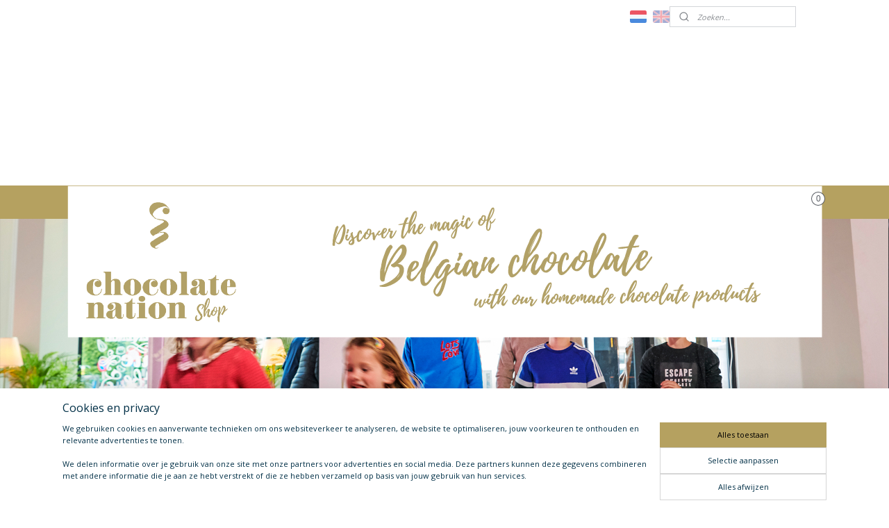

--- FILE ---
content_type: text/html; charset=UTF-8
request_url: https://www.chocolatenationshop.be/c-5189174/ons-museum/
body_size: 16039
content:
<!DOCTYPE html>
<!--[if lt IE 7]>
<html lang="nl"
      class="no-js lt-ie9 lt-ie8 lt-ie7 secure"> <![endif]-->
<!--[if IE 7]>
<html lang="nl"
      class="no-js lt-ie9 lt-ie8 is-ie7 secure"> <![endif]-->
<!--[if IE 8]>
<html lang="nl"
      class="no-js lt-ie9 is-ie8 secure"> <![endif]-->
<!--[if gt IE 8]><!-->
<html lang="nl" class="no-js secure">
<!--<![endif]-->
<head prefix="og: http://ogp.me/ns#">
    <meta http-equiv="Content-Type" content="text/html; charset=UTF-8"/>

    <title>Ons museum | Chocolate Nation</title>
    <meta name="robots" content="noarchive"/>
    <meta name="robots" content="index,follow,noodp,noydir"/>
    
    <meta name="verify-v1" content="7AQe_pNrfDRyEjeus0UkFKHgOH6mWZPYI4rkHIpJ-2Y"/>
        <meta name="google-site-verification" content="7AQe_pNrfDRyEjeus0UkFKHgOH6mWZPYI4rkHIpJ-2Y"/>
    <meta name="viewport" content="width=device-width, initial-scale=1.0"/>
    <meta name="revisit-after" content="1 days"/>
    <meta name="generator" content="Mijnwebwinkel"/>
    <meta name="web_author" content="https://www.mijnwebwinkel.be/"/>

    

    <meta property="og:site_name" content="Chocolate Nation"/>

    <meta property="og:title" content="Ons museum"/>
    <meta property="og:description" content="Chocolate Nation in Antwerpen, het grootste Belgische chocolademuseum ter wereld is een plek vol zintuiglijke ervaringen en verhalen van chocolademerken en chocolatiers. Chocoladetradities, geschiedenis, producten en innovaties komen allemaal aan bod in dit belevingsmuseum."/>
    <meta property="og:type" content="website"/>
    <meta property="og:image" content="https://cdn.myonlinestore.eu/b985bb3c-5cda-4883-8a18-b5999ecb8f27/images/quote_onsverhaal.png"/>
        <meta property="og:image" content="https://cdn.myonlinestore.eu/b985bb3c-5cda-4883-8a18-b5999ecb8f27/slideshow/nl_NL_723018_full.jpg"/>
        <meta property="og:url" content="https://www.chocolatenationshop.be/c-5189174/ons-museum/"/>

    <link rel="preload" as="style" href="https://static.myonlinestore.eu/assets/../js/fancybox/jquery.fancybox.css?20260123073340"
          onload="this.onload=null;this.rel='stylesheet'">
    <noscript>
        <link rel="stylesheet" href="https://static.myonlinestore.eu/assets/../js/fancybox/jquery.fancybox.css?20260123073340">
    </noscript>

    <link rel="stylesheet" type="text/css" href="https://asset.myonlinestore.eu/8cMDbP2iL3NVUbmYbmzQxf6KHypu98r.css"/>

    <link rel="preload" as="style" href="https://static.myonlinestore.eu/assets/../fonts/fontawesome-6.4.2/css/fontawesome.min.css?20260123073340"
          onload="this.onload=null;this.rel='stylesheet'">
    <link rel="preload" as="style" href="https://static.myonlinestore.eu/assets/../fonts/fontawesome-6.4.2/css/solid.min.css?20260123073340"
          onload="this.onload=null;this.rel='stylesheet'">
    <link rel="preload" as="style" href="https://static.myonlinestore.eu/assets/../fonts/fontawesome-6.4.2/css/brands.min.css?20260123073340"
          onload="this.onload=null;this.rel='stylesheet'">
    <link rel="preload" as="style" href="https://static.myonlinestore.eu/assets/../fonts/fontawesome-6.4.2/css/v4-shims.min.css?20260123073340"
          onload="this.onload=null;this.rel='stylesheet'">
    <noscript>
        <link rel="stylesheet" href="https://static.myonlinestore.eu/assets/../fonts/font-awesome-4.1.0/css/font-awesome.4.1.0.min.css?20260123073340">
    </noscript>

    <link rel="preconnect" href="https://static.myonlinestore.eu/" crossorigin />
    <link rel="dns-prefetch" href="https://static.myonlinestore.eu/" />
    <link rel="preconnect" href="https://cdn.myonlinestore.eu" crossorigin />
    <link rel="dns-prefetch" href="https://cdn.myonlinestore.eu" />

    <script type="text/javascript" src="https://static.myonlinestore.eu/assets/../js/modernizr.js?20260123073340"></script>
        
    <link rel="canonical" href="https://www.chocolatenationshop.be/c-5189174/ons-museum/"/>
    <link rel="icon" type="image/x-icon" href="https://cdn.myonlinestore.eu/b985bb3c-5cda-4883-8a18-b5999ecb8f27/favicon.ico?t=1769287580"
              />
    <script>
        var _rollbarConfig = {
        accessToken: 'd57a2075769e4401ab611d78421f1c89',
        captureUncaught: false,
        captureUnhandledRejections: false,
        verbose: false,
        payload: {
            environment: 'prod',
            person: {
                id: 539625,
            },
            ignoredMessages: [
                'request aborted',
                'network error',
                'timeout'
            ]
        },
        reportLevel: 'error'
    };
    // Rollbar Snippet
    !function(r){var e={};function o(n){if(e[n])return e[n].exports;var t=e[n]={i:n,l:!1,exports:{}};return r[n].call(t.exports,t,t.exports,o),t.l=!0,t.exports}o.m=r,o.c=e,o.d=function(r,e,n){o.o(r,e)||Object.defineProperty(r,e,{enumerable:!0,get:n})},o.r=function(r){"undefined"!=typeof Symbol&&Symbol.toStringTag&&Object.defineProperty(r,Symbol.toStringTag,{value:"Module"}),Object.defineProperty(r,"__esModule",{value:!0})},o.t=function(r,e){if(1&e&&(r=o(r)),8&e)return r;if(4&e&&"object"==typeof r&&r&&r.__esModule)return r;var n=Object.create(null);if(o.r(n),Object.defineProperty(n,"default",{enumerable:!0,value:r}),2&e&&"string"!=typeof r)for(var t in r)o.d(n,t,function(e){return r[e]}.bind(null,t));return n},o.n=function(r){var e=r&&r.__esModule?function(){return r.default}:function(){return r};return o.d(e,"a",e),e},o.o=function(r,e){return Object.prototype.hasOwnProperty.call(r,e)},o.p="",o(o.s=0)}([function(r,e,o){var n=o(1),t=o(4);_rollbarConfig=_rollbarConfig||{},_rollbarConfig.rollbarJsUrl=_rollbarConfig.rollbarJsUrl||"https://cdnjs.cloudflare.com/ajax/libs/rollbar.js/2.14.4/rollbar.min.js",_rollbarConfig.async=void 0===_rollbarConfig.async||_rollbarConfig.async;var a=n.setupShim(window,_rollbarConfig),l=t(_rollbarConfig);window.rollbar=n.Rollbar,a.loadFull(window,document,!_rollbarConfig.async,_rollbarConfig,l)},function(r,e,o){var n=o(2);function t(r){return function(){try{return r.apply(this,arguments)}catch(r){try{console.error("[Rollbar]: Internal error",r)}catch(r){}}}}var a=0;function l(r,e){this.options=r,this._rollbarOldOnError=null;var o=a++;this.shimId=function(){return o},"undefined"!=typeof window&&window._rollbarShims&&(window._rollbarShims[o]={handler:e,messages:[]})}var i=o(3),s=function(r,e){return new l(r,e)},d=function(r){return new i(s,r)};function c(r){return t(function(){var e=Array.prototype.slice.call(arguments,0),o={shim:this,method:r,args:e,ts:new Date};window._rollbarShims[this.shimId()].messages.push(o)})}l.prototype.loadFull=function(r,e,o,n,a){var l=!1,i=e.createElement("script"),s=e.getElementsByTagName("script")[0],d=s.parentNode;i.crossOrigin="",i.src=n.rollbarJsUrl,o||(i.async=!0),i.onload=i.onreadystatechange=t(function(){if(!(l||this.readyState&&"loaded"!==this.readyState&&"complete"!==this.readyState)){i.onload=i.onreadystatechange=null;try{d.removeChild(i)}catch(r){}l=!0,function(){var e;if(void 0===r._rollbarDidLoad){e=new Error("rollbar.js did not load");for(var o,n,t,l,i=0;o=r._rollbarShims[i++];)for(o=o.messages||[];n=o.shift();)for(t=n.args||[],i=0;i<t.length;++i)if("function"==typeof(l=t[i])){l(e);break}}"function"==typeof a&&a(e)}()}}),d.insertBefore(i,s)},l.prototype.wrap=function(r,e,o){try{var n;if(n="function"==typeof e?e:function(){return e||{}},"function"!=typeof r)return r;if(r._isWrap)return r;if(!r._rollbar_wrapped&&(r._rollbar_wrapped=function(){o&&"function"==typeof o&&o.apply(this,arguments);try{return r.apply(this,arguments)}catch(o){var e=o;throw e&&("string"==typeof e&&(e=new String(e)),e._rollbarContext=n()||{},e._rollbarContext._wrappedSource=r.toString(),window._rollbarWrappedError=e),e}},r._rollbar_wrapped._isWrap=!0,r.hasOwnProperty))for(var t in r)r.hasOwnProperty(t)&&(r._rollbar_wrapped[t]=r[t]);return r._rollbar_wrapped}catch(e){return r}};for(var p="log,debug,info,warn,warning,error,critical,global,configure,handleUncaughtException,handleAnonymousErrors,handleUnhandledRejection,captureEvent,captureDomContentLoaded,captureLoad".split(","),u=0;u<p.length;++u)l.prototype[p[u]]=c(p[u]);r.exports={setupShim:function(r,e){if(r){var o=e.globalAlias||"Rollbar";if("object"==typeof r[o])return r[o];r._rollbarShims={},r._rollbarWrappedError=null;var a=new d(e);return t(function(){e.captureUncaught&&(a._rollbarOldOnError=r.onerror,n.captureUncaughtExceptions(r,a,!0),e.wrapGlobalEventHandlers&&n.wrapGlobals(r,a,!0)),e.captureUnhandledRejections&&n.captureUnhandledRejections(r,a,!0);var t=e.autoInstrument;return!1!==e.enabled&&(void 0===t||!0===t||"object"==typeof t&&t.network)&&r.addEventListener&&(r.addEventListener("load",a.captureLoad.bind(a)),r.addEventListener("DOMContentLoaded",a.captureDomContentLoaded.bind(a))),r[o]=a,a})()}},Rollbar:d}},function(r,e){function o(r,e,o){if(e.hasOwnProperty&&e.hasOwnProperty("addEventListener")){for(var n=e.addEventListener;n._rollbarOldAdd&&n.belongsToShim;)n=n._rollbarOldAdd;var t=function(e,o,t){n.call(this,e,r.wrap(o),t)};t._rollbarOldAdd=n,t.belongsToShim=o,e.addEventListener=t;for(var a=e.removeEventListener;a._rollbarOldRemove&&a.belongsToShim;)a=a._rollbarOldRemove;var l=function(r,e,o){a.call(this,r,e&&e._rollbar_wrapped||e,o)};l._rollbarOldRemove=a,l.belongsToShim=o,e.removeEventListener=l}}r.exports={captureUncaughtExceptions:function(r,e,o){if(r){var n;if("function"==typeof e._rollbarOldOnError)n=e._rollbarOldOnError;else if(r.onerror){for(n=r.onerror;n._rollbarOldOnError;)n=n._rollbarOldOnError;e._rollbarOldOnError=n}e.handleAnonymousErrors();var t=function(){var o=Array.prototype.slice.call(arguments,0);!function(r,e,o,n){r._rollbarWrappedError&&(n[4]||(n[4]=r._rollbarWrappedError),n[5]||(n[5]=r._rollbarWrappedError._rollbarContext),r._rollbarWrappedError=null);var t=e.handleUncaughtException.apply(e,n);o&&o.apply(r,n),"anonymous"===t&&(e.anonymousErrorsPending+=1)}(r,e,n,o)};o&&(t._rollbarOldOnError=n),r.onerror=t}},captureUnhandledRejections:function(r,e,o){if(r){"function"==typeof r._rollbarURH&&r._rollbarURH.belongsToShim&&r.removeEventListener("unhandledrejection",r._rollbarURH);var n=function(r){var o,n,t;try{o=r.reason}catch(r){o=void 0}try{n=r.promise}catch(r){n="[unhandledrejection] error getting `promise` from event"}try{t=r.detail,!o&&t&&(o=t.reason,n=t.promise)}catch(r){}o||(o="[unhandledrejection] error getting `reason` from event"),e&&e.handleUnhandledRejection&&e.handleUnhandledRejection(o,n)};n.belongsToShim=o,r._rollbarURH=n,r.addEventListener("unhandledrejection",n)}},wrapGlobals:function(r,e,n){if(r){var t,a,l="EventTarget,Window,Node,ApplicationCache,AudioTrackList,ChannelMergerNode,CryptoOperation,EventSource,FileReader,HTMLUnknownElement,IDBDatabase,IDBRequest,IDBTransaction,KeyOperation,MediaController,MessagePort,ModalWindow,Notification,SVGElementInstance,Screen,TextTrack,TextTrackCue,TextTrackList,WebSocket,WebSocketWorker,Worker,XMLHttpRequest,XMLHttpRequestEventTarget,XMLHttpRequestUpload".split(",");for(t=0;t<l.length;++t)r[a=l[t]]&&r[a].prototype&&o(e,r[a].prototype,n)}}}},function(r,e){function o(r,e){this.impl=r(e,this),this.options=e,function(r){for(var e=function(r){return function(){var e=Array.prototype.slice.call(arguments,0);if(this.impl[r])return this.impl[r].apply(this.impl,e)}},o="log,debug,info,warn,warning,error,critical,global,configure,handleUncaughtException,handleAnonymousErrors,handleUnhandledRejection,_createItem,wrap,loadFull,shimId,captureEvent,captureDomContentLoaded,captureLoad".split(","),n=0;n<o.length;n++)r[o[n]]=e(o[n])}(o.prototype)}o.prototype._swapAndProcessMessages=function(r,e){var o,n,t;for(this.impl=r(this.options);o=e.shift();)n=o.method,t=o.args,this[n]&&"function"==typeof this[n]&&("captureDomContentLoaded"===n||"captureLoad"===n?this[n].apply(this,[t[0],o.ts]):this[n].apply(this,t));return this},r.exports=o},function(r,e){r.exports=function(r){return function(e){if(!e&&!window._rollbarInitialized){for(var o,n,t=(r=r||{}).globalAlias||"Rollbar",a=window.rollbar,l=function(r){return new a(r)},i=0;o=window._rollbarShims[i++];)n||(n=o.handler),o.handler._swapAndProcessMessages(l,o.messages);window[t]=n,window._rollbarInitialized=!0}}}}]);
    // End Rollbar Snippet
    </script>
    <script defer type="text/javascript" src="https://static.myonlinestore.eu/assets/../js/jquery.min.js?20260123073340"></script><script defer type="text/javascript" src="https://static.myonlinestore.eu/assets/../js/mww/shop.js?20260123073340"></script><script defer type="text/javascript" src="https://static.myonlinestore.eu/assets/../js/mww/shop/category.js?20260123073340"></script><script defer type="text/javascript" src="https://static.myonlinestore.eu/assets/../js/fancybox/jquery.fancybox.pack.js?20260123073340"></script><script defer type="text/javascript" src="https://static.myonlinestore.eu/assets/../js/fancybox/jquery.fancybox-thumbs.js?20260123073340"></script><script defer type="text/javascript" src="https://static.myonlinestore.eu/assets/../js/mww/image.js?20260123073340"></script><script defer type="text/javascript" src="https://static.myonlinestore.eu/assets/../js/mww/navigation.js?20260123073340"></script><script defer type="text/javascript" src="https://static.myonlinestore.eu/assets/../js/delay.js?20260123073340"></script><script defer type="text/javascript" src="https://static.myonlinestore.eu/assets/../js/mww/ajax.js?20260123073340"></script><script defer type="text/javascript" src="https://static.myonlinestore.eu/assets/../js/mww/shop/slideshow.js?20260123073340"></script><script defer type="text/javascript" src="https://static.myonlinestore.eu/assets/../js/vendor/jquery.cycle2.min.js?20260123073340"></script><script defer type="text/javascript" src="https://static.myonlinestore.eu/assets/../js/vendor/jquery.cycle2.swipe.min.js?20260123073340"
               ></script><script defer type="text/javascript" src="https://static.myonlinestore.eu/assets/../js/vendor/jquery.cycle2.carousel.min.js?20260123073340"
               ></script><script defer type="text/javascript" src="https://static.myonlinestore.eu/assets/../js/foundation/foundation.min.js?20260123073340"></script><script defer type="text/javascript" src="https://static.myonlinestore.eu/assets/../js/foundation/foundation/foundation.topbar.js?20260123073340"></script><script defer type="text/javascript" src="https://static.myonlinestore.eu/assets/../js/foundation/foundation/foundation.tooltip.js?20260123073340"></script><script defer type="text/javascript" src="https://static.myonlinestore.eu/assets/../js/mww/deferred.js?20260123073340"></script>
        <script src="https://static.myonlinestore.eu/assets/webpack/bootstrapper.ce10832e.js"></script>
    
    <script src="https://static.myonlinestore.eu/assets/webpack/vendor.85ea91e8.js" defer></script><script src="https://static.myonlinestore.eu/assets/webpack/main.c5872b2c.js" defer></script>
    
    <script src="https://static.myonlinestore.eu/assets/webpack/webcomponents.377dc92a.js" defer></script>
    
    <script src="https://static.myonlinestore.eu/assets/webpack/render.8395a26c.js" defer></script>

    <script>
        window.bootstrapper.add(new Strap('marketingScripts', []));
    </script>
        <script>
  window.dataLayer = window.dataLayer || [];

  function gtag() {
    dataLayer.push(arguments);
  }

    gtag(
    "consent",
    "default",
    {
      "ad_storage": "denied",
      "ad_user_data": "denied",
      "ad_personalization": "denied",
      "analytics_storage": "denied",
      "security_storage": "granted",
      "personalization_storage": "denied",
      "functionality_storage": "denied",
    }
  );

  gtag("js", new Date());
  gtag("config", 'G-HSRC51ENF9', { "groups": "myonlinestore" });gtag("config", 'G-FJ4ER98EY5');</script>
<script async src="https://www.googletagmanager.com/gtag/js?id=G-HSRC51ENF9"></script>
        <script>
        
    </script>
        
<script>
    var marketingStrapId = 'marketingScripts'
    var marketingScripts = window.bootstrapper.use(marketingStrapId);

    if (marketingScripts === null) {
        marketingScripts = [];
    }

        marketingScripts.push({
        inline: `!function (f, b, e, v, n, t, s) {
        if (f.fbq) return;
        n = f.fbq = function () {
            n.callMethod ?
                n.callMethod.apply(n, arguments) : n.queue.push(arguments)
        };
        if (!f._fbq) f._fbq = n;
        n.push = n;
        n.loaded = !0;
        n.version = '2.0';
        n.agent = 'plmyonlinestore';
        n.queue = [];
        t = b.createElement(e);
        t.async = !0;
    t.src = v;
    s = b.getElementsByTagName(e)[0];
    s.parentNode.insertBefore(t, s)
    }(window, document, 'script', 'https://connect.facebook.net/en_US/fbevents.js');

    fbq('init', '591641951771339');
    fbq('track', 'PageView');
    `,
    });
    
    window.bootstrapper.update(new Strap(marketingStrapId, marketingScripts));
</script>
    <noscript>
        <style>ul.products li {
                opacity: 1 !important;
            }</style>
    </noscript>

            <script>
                (function (w, d, s, l, i) {
            w[l] = w[l] || [];
            w[l].push({
                'gtm.start':
                    new Date().getTime(), event: 'gtm.js'
            });
            var f = d.getElementsByTagName(s)[0],
                j = d.createElement(s), dl = l != 'dataLayer' ? '&l=' + l : '';
            j.async = true;
            j.src =
                'https://www.googletagmanager.com/gtm.js?id=' + i + dl;
            f.parentNode.insertBefore(j, f);
        })(window, document, 'script', 'dataLayer', 'GTM-MSQ3L6L');
                (function (w, d, s, l, i) {
            w[l] = w[l] || [];
            w[l].push({
                'gtm.start':
                    new Date().getTime(), event: 'gtm.js'
            });
            var f = d.getElementsByTagName(s)[0],
                j = d.createElement(s), dl = l != 'dataLayer' ? '&l=' + l : '';
            j.async = true;
            j.src =
                'https://www.googletagmanager.com/gtm.js?id=' + i + dl;
            f.parentNode.insertBefore(j, f);
        })(window, document, 'script', 'dataLayer', 'GTM-NFZ47GV');
            </script>

</head>
<body    class="lang-nl_NL layout-width-1100 oneColumn">

    <noscript>
                    <iframe src="https://www.googletagmanager.com/ns.html?id=GTM-MSQ3L6L" height="0" width="0"
                    style="display:none;visibility:hidden"></iframe>
                    <iframe src="https://www.googletagmanager.com/ns.html?id=GTM-NFZ47GV" height="0" width="0"
                    style="display:none;visibility:hidden"></iframe>
            </noscript>


<header>
    <a tabindex="0" id="skip-link" class="button screen-reader-text" href="#content">Spring naar de hoofdtekst</a>
</header>


<div id="react_element__filter"></div>

<div class="site-container">
    <div class="inner-wrap">
        
        
        <div class="bg-container custom-css-container"             data-active-language="nl"
            data-current-date="25-01-2026"
            data-category-id="5189174"
            data-article-id="unknown"
            data-article-category-id="unknown"
            data-article-name="unknown"
        >
            <noscript class="no-js-message">
                <div class="inner">
                    Javascript is uitgeschakeld.


Zonder Javascript is het niet mogelijk bestellingen te plaatsen in deze webwinkel en zijn een aantal functionaliteiten niet beschikbaar.
                </div>
            </noscript>

            <div id="header">
                <div id="react_root"><!-- --></div>
                <div
                    class="header-bar-top">
                                                
<div class="row header-bar-inner" data-bar-position="top" data-options="sticky_on: [medium, large]; is_hover: true; scrolltop: true;" data-topbar>
    <section class="top-bar-section">
                                    <div class="module-container languageswitch align-right2">
                        <script type="text/javascript">
      window.bootstrapper.add(new Strap('mobileNavigationLanguageSelection', {
          title: "Taalkeuze",
          items: [
                                                                      {
                  url: "https:\/\/www.chocolatenationshop.be\/c-5189174\/ons-museum\/",
                  flag: "https:\/\/static.myonlinestore.eu\/assets\/bundles\/app\/images\/flags\/flag-nl.png?20260123073340",
                  label: "Nederlands",
                  current: true
              },                                                                                  {
                  url: "https:\/\/www.chocolatenationshop.be\/en_GB\/c-5189174\/our-museum\/",
                  flag: "https:\/\/static.myonlinestore.eu\/assets\/bundles\/app\/images\/flags\/flag-gb.png?20260123073340",
                  label: "English",
                  current: false
              }                                    ]
      }));
    </script>
    <div class="language-selector">
                                    <div class="flags">
                                    
                                            <strong class="active">
                            <img class="flag" src="https://static.myonlinestore.eu/assets/bundles/app/images/flags/flag-nl.png?20260123073340" alt="Nederlands"/>
                            <span>Nederlands</span>
                        </strong>
                                                        
                                            <a href="https://www.chocolatenationshop.be/en_GB/c-5189174/our-museum/">
                            <img class="flag" src="https://static.myonlinestore.eu/assets/bundles/app/images/flags/flag-gb.png?20260123073340" alt="English"/>
                            <span>English</span>
                        </a>
                                                </div>
            </div>

                </div>
                                                <div class="module-container search align-right">
                    <div class="react_element__searchbox" 
    data-post-url="/search/" 
    data-search-phrase=""></div>

                </div>
                        </section>
</div>

                                    </div>

                

        
                
            

<sf-header-image
    class="web-component"
    header-element-height="219px"
    align="center"
    store-name="Chocolate Nation"
    store-url="https://www.chocolatenationshop.be/"
    background-image-url=""
    mobile-background-image-url=""
    logo-custom-width=""
    logo-custom-height=""
    page-column-width="1100"
    style="
        height: 219px;

        --background-color: #FFFFFF;
        --background-height: 219px;
        --background-aspect-ratio: 1;
        --scaling-background-aspect-ratio: 2.75;
        --mobile-background-height: 0px;
        --mobile-background-aspect-ratio: 1;
        --color: #333740;
        --logo-custom-width: auto;
        --logo-custom-height: auto;
        --logo-aspect-ratio: 4.9634703196347
        ">
            <a href="https://www.chocolatenationshop.be/" slot="logo" style="max-height: 100%;">
            <img
                src="https://cdn.myonlinestore.eu/b985bb3c-5cda-4883-8a18-b5999ecb8f27/logo_large.png?t=1769287580"
                alt="Chocolate Nation"
                style="
                    width: 1087px;
                    height: 100%;
                    display: block;
                    max-height: 400px;
                    "
            />
        </a>
    </sf-header-image>
                <div class="header-bar-bottom sticky">
                                                
<div class="row header-bar-inner" data-bar-position="header" data-options="sticky_on: [medium, large]; is_hover: true; scrolltop: true;" data-topbar>
    <section class="top-bar-section">
                                    <nav class="module-container navigation  align-left">
                    <ul>
                            




<li class="">
            <a href="https://www.chocolatenationshop.be/" class="no_underline">
            Home
                    </a>

                                </li>
    

    


<li class="has-dropdown">
            <a href="https://www.chocolatenationshop.be/c-5189147/cn-collectie/" class="no_underline">
            CN collectie
                    </a>

                                    <ul class="dropdown">
                        




<li class="">
            <a href="https://www.chocolatenationshop.be/c-5189153/signature-producten/" class="no_underline">
            Signature producten
                    </a>

                                </li>
    




<li class="">
            <a href="https://www.chocolatenationshop.be/c-5187727/callets/" class="no_underline">
            Callets
                    </a>

                                </li>
    

    


<li class="has-dropdown">
            <a href="https://www.chocolatenationshop.be/c-5401477/repen/" class="no_underline">
            Repen
                    </a>

                                    <ul class="dropdown">
                        




<li class="">
            <a href="https://www.chocolatenationshop.be/c-5314585/repen-met-topping/" class="no_underline">
            Repen met topping
                    </a>

                                </li>
    




<li class="">
            <a href="https://www.chocolatenationshop.be/c-5314607/smaakhemelrepen/" class="no_underline">
            Smaakhemelrepen
                    </a>

                                </li>
    




<li class="">
            <a href="https://www.chocolatenationshop.be/c-5492781/repen-met-quote/" class="no_underline">
            Repen met quote
                    </a>

                                </li>
    




<li class="">
            <a href="https://www.chocolatenationshop.be/c-6866276/bean-to-bar/" class="no_underline">
            Bean to Bar
                    </a>

                                </li>
    




<li class="">
            <a href="https://www.chocolatenationshop.be/c-7330796/gevulde-repen/" class="no_underline">
            Gevulde repen
                    </a>

                                </li>
    




<li class="">
            <a href="https://www.chocolatenationshop.be/c-7330799/special-edition-repen/" class="no_underline">
            Special edition repen
                    </a>

                                </li>
                </ul>
                        </li>
    




<li class="">
            <a href="https://www.chocolatenationshop.be/c-6324594/chocolade-pairing/" class="no_underline">
            Chocolade pairing
                    </a>

                                </li>
    




<li class="">
            <a href="https://www.chocolatenationshop.be/c-6847937/cn-with-love/" class="no_underline">
            CN with love
                    </a>

                                </li>
    




<li class="">
            <a href="https://www.chocolatenationshop.be/c-7631588/bokes/" class="no_underline">
            Bokes
                    </a>

                                </li>
                </ul>
                        </li>
    




<li class="">
            <a href="https://www.chocolatenationshop.be/c-6324585/valentijn/" class="no_underline">
            Valentijn 
                    </a>

                                </li>
    

    


<li class="has-dropdown">
            <a href="https://www.chocolatenationshop.be/c-5189172/seizoenen-feestdagen/" class="no_underline">
            Seizoenen &amp; feestdagen
                    </a>

                                    <ul class="dropdown">
                        




<li class="">
            <a href="https://www.chocolatenationshop.be/c-5487628/halloween/" class="no_underline">
            Halloween
                    </a>

                                </li>
    




<li class="">
            <a href="https://www.chocolatenationshop.be/c-5661413/pasen/" class="no_underline">
            Pasen
                    </a>

                                </li>
    




<li class="">
            <a href="https://www.chocolatenationshop.be/c-6324570/lente/" class="no_underline">
            Lente 
                    </a>

                                </li>
    




<li class="">
            <a href="https://www.chocolatenationshop.be/c-5801268/zomer/" class="no_underline">
            Zomer 
                    </a>

                                </li>
    




<li class="">
            <a href="https://www.chocolatenationshop.be/c-5233426/herfst/" class="no_underline">
            Herfst 
                    </a>

                                </li>
    




<li class="">
            <a href="https://www.chocolatenationshop.be/c-5488020/sinterklaas/" class="no_underline">
            Sinterklaas 
                    </a>

                                </li>
    




<li class="">
            <a href="https://www.chocolatenationshop.be/c-5525344/kerst-eindejaar/" class="no_underline">
            Kerst &amp; eindejaar 
                    </a>

                                </li>
                </ul>
                        </li>
    

    


<li class="has-dropdown">
            <a href="https://www.chocolatenationshop.be/c-5233410/pakketten/" class="no_underline">
            Pakketten
                    </a>

                                    <ul class="dropdown">
                        




<li class="">
            <a href="https://www.chocolatenationshop.be/c-5538411/cadeau-pakketten/" class="no_underline">
            Cadeau pakketten
                    </a>

                                </li>
    




<li class="">
            <a href="https://www.chocolatenationshop.be/c-5679613/relatiegeschenken/" class="no_underline">
            Relatiegeschenken
                    </a>

                                </li>
    




<li class="">
            <a href="https://www.chocolatenationshop.be/c-7168667/brievenbuspakketjes/" class="no_underline">
            Brievenbuspakketjes
                    </a>

                                </li>
                </ul>
                        </li>
    

    


<li class="has-dropdown">
            <a href="https://www.chocolatenationshop.be/c-5220512/non-food/" class="no_underline">
            Non Food
                    </a>

                                    <ul class="dropdown">
                        




<li class="">
            <a href="https://www.chocolatenationshop.be/c-5220514/textiel/" class="no_underline">
            Textiel
                    </a>

                                </li>
    




<li class="">
            <a href="https://www.chocolatenationshop.be/c-5220587/papierwaren/" class="no_underline">
            Papierwaren
                    </a>

                                </li>
    




<li class="">
            <a href="https://www.chocolatenationshop.be/c-5229492/boeken/" class="no_underline">
            Boeken
                    </a>

                                </li>
    




<li class="">
            <a href="https://www.chocolatenationshop.be/c-5229611/do-it-yourself/" class="no_underline">
            Do it yourself
                    </a>

                                </li>
    

    


<li class="has-dropdown">
            <a href="https://www.chocolatenationshop.be/c-5230221/chocolade-dranken/" class="no_underline">
            Chocolade Dranken
                    </a>

                                    <ul class="dropdown">
                        




<li class="">
            <a href="https://www.chocolatenationshop.be/c-5403682/warme-dranken/" class="no_underline">
            Warme dranken
                    </a>

                                </li>
    




<li class="">
            <a href="https://www.chocolatenationshop.be/c-5403683/koude-dranken/" class="no_underline">
            Koude dranken
                    </a>

                                </li>
                </ul>
                        </li>
    




<li class="">
            <a href="https://www.chocolatenationshop.be/c-5401493/verzorgingsproducten/" class="no_underline">
            Verzorgingsproducten
                    </a>

                                </li>
    




<li class="">
            <a href="https://www.chocolatenationshop.be/c-6893702/gadgets/" class="no_underline">
            Gadgets
                    </a>

                                </li>
                </ul>
                        </li>
    

    


<li class="has-dropdown">
            <a href="https://www.chocolatenationshop.be/c-5401503/merken-a-g/" class="no_underline">
            Merken A - G
                    </a>

                                    <ul class="dropdown">
                        




<li class="">
            <a href="https://www.chocolatenationshop.be/c-5401551/andes/" class="no_underline">
            Andes
                    </a>

                                </li>
    




<li class="">
            <a href="https://www.chocolatenationshop.be/c-6680300/balance/" class="no_underline">
            Balance
                    </a>

                                </li>
    




<li class="">
            <a href="https://www.chocolatenationshop.be/c-5402089/baru/" class="no_underline">
            Baru
                    </a>

                                </li>
    




<li class="">
            <a href="https://www.chocolatenationshop.be/c-7663659/cafe-tasse/" class="no_underline">
            Café-Tasse
                    </a>

                                </li>
    




<li class="">
            <a href="https://www.chocolatenationshop.be/c-7242287/carre/" class="no_underline">
            Carré
                    </a>

                                </li>
    




<li class="">
            <a href="https://www.chocolatenationshop.be/c-5403548/choc-you/" class="no_underline">
            Choc You
                    </a>

                                </li>
    




<li class="">
            <a href="https://www.chocolatenationshop.be/c-5487781/chocolates-from-heaven/" class="no_underline">
            Chocolates from heaven
                    </a>

                                </li>
    




<li class="">
            <a href="https://www.chocolatenationshop.be/c-5402375/cote-d-or/" class="no_underline">
            Côte d’Or
                    </a>

                                </li>
    




<li class="">
            <a href="https://www.chocolatenationshop.be/c-5402493/delrey/" class="no_underline">
            DelRey
                    </a>

                                </li>
    




<li class="">
            <a href="https://www.chocolatenationshop.be/c-7331414/dolfin/" class="no_underline">
            Dolfin
                    </a>

                                </li>
    




<li class="">
            <a href="https://www.chocolatenationshop.be/c-7192762/generous/" class="no_underline">
            Generous
                    </a>

                                </li>
    




<li class="">
            <a href="https://www.chocolatenationshop.be/c-5402714/guylian/" class="no_underline">
            Guylian
                    </a>

                                </li>
                </ul>
                        </li>
    

    


<li class="has-dropdown">
            <a href="https://www.chocolatenationshop.be/c-7265749/merken-h-z/" class="no_underline">
            Merken H - Z
                    </a>

                                    <ul class="dropdown">
                        




<li class="">
            <a href="https://www.chocolatenationshop.be/c-5403558/hamlet/" class="no_underline">
            Hamlet
                    </a>

                                </li>
    




<li class="">
            <a href="https://www.chocolatenationshop.be/c-5402236/jacques/" class="no_underline">
            Jacques
                    </a>

                                </li>
    




<li class="">
            <a href="https://www.chocolatenationshop.be/c-6452380/jam-jam/" class="no_underline">
            Jam Jam 
                    </a>

                                </li>
    




<li class="">
            <a href="https://www.chocolatenationshop.be/c-5402680/leonidas/" class="no_underline">
            Leonidas
                    </a>

                                </li>
    




<li class="">
            <a href="https://www.chocolatenationshop.be/c-7150610/louis-d-anvers/" class="no_underline">
            Louis D&#039;Anvers
                    </a>

                                </li>
    




<li class="">
            <a href="https://www.chocolatenationshop.be/c-7120565/martougin/" class="no_underline">
            Martougin
                    </a>

                                </li>
    




<li class="">
            <a href="https://www.chocolatenationshop.be/c-5403615/mome/" class="no_underline">
            MoMe
                    </a>

                                </li>
    




<li class="">
            <a href="https://www.chocolatenationshop.be/c-5403820/roodthooft/" class="no_underline">
            Roodthooft
                    </a>

                                </li>
                </ul>
                        </li>
    

    


<li class="has-dropdown">
            <a href="https://www.chocolatenationshop.be/c-5253123/dieet/" class="no_underline">
            Dieet
                    </a>

                                    <ul class="dropdown">
                        




<li class="">
            <a href="https://www.chocolatenationshop.be/c-5253139/zonder-toegevoegde-suiker/" class="no_underline">
            Zonder toegevoegde suiker
                    </a>

                                </li>
    




<li class="">
            <a href="https://www.chocolatenationshop.be/c-5253141/vegan/" class="no_underline">
            Vegan
                    </a>

                                </li>
                </ul>
                        </li>
    




<li class="">
            <a href="https://www.chocolatenationshop.be/c-5189173/ons-verhaal/" class="no_underline">
            Ons verhaal
                    </a>

                                </li>
    


    

<li class="active">
            <a href="https://www.chocolatenationshop.be/c-5189174/ons-museum/" class="no_underline">
            Ons museum
                    </a>

                                </li>
    




<li class="">
            <a href="https://www.chocolatenationshop.be/c-5187729/contact/" class="no_underline">
            Contact
                    </a>

                                </li>

                    </ul>
                </nav>
                                                <div class="module-container cart align-right">
                    
<div class="header-cart module moduleCartCompact" data-ajax-cart-replace="true" data-productcount="0">
            <a href="/cart/?category_id=5189174" class="foldout-cart">
                <div   
    aria-hidden role="img"
    class="icon icon--sf-shopping-cart
        "
            title="Winkelwagen"
    >
    <svg><use xlink:href="#sf-shopping-cart"></use></svg>
    </div>
            <span class="count">0</span>
        </a>
        <div class="hidden-cart-details">
            <div class="invisible-hover-area">
                <div data-mobile-cart-replace="true" class="cart-details">
                                            <div class="cart-summary">
                            Geen artikelen in winkelwagen.
                        </div>
                                    </div>

                            </div>
        </div>
    </div>

                </div>
                        </section>
</div>

                                    </div>
            </div>

            
            
    <div class="slideshow-wide-container ">


        <div  class="slideshow images"  data-cycle-fx="none"  data-cycle-slides="&gt; a , div[class=no_link]"         data-cycle-swipe="true"
        data-cycle-swipe-fx="scrollHorz"
        data-cycle-auto-height="calc"
        data-cycle-log="false"
        data-cycle-pause-on-hover="true"
        data-cycle-timeout="30000"
        data-cycle-pager=".custom-pager"
        data-cycle-pager-template="<a href='#'>
            <span class='icon icon--sf-bullet-filled'><svg><use xlink:href='#sf-bullet-filled'></use></svg></span>
            <span class='icon icon--sf-bullet'><svg><use xlink:href='#sf-bullet'></use></svg></span>
        </a>"
    >
        <span class="pause"></span>
                                            
    <div class="no_link">    <img alt="Ons museum" title="Ons museum"
         src="https://cdn.myonlinestore.eu/b985bb3c-5cda-4883-8a18-b5999ecb8f27/slideshow/nl_NL_723018_full.jpg"
         class="slideshow_image image_1"
             />
</div>
                                        </div>
    
    <div class="cycle-margin"></div>

    </div>

            <div id="content" class="columncount-1">
                <div class="row">
                                            <div class="columns columns-14 foldout-nav">
                            <a class="mobile-nav-toggle" href="#" data-react-trigger="mobile-navigation-toggle">
    <i></i></a>   
                        </div>
                                                                <div class="columns large-14 medium-14 small-14" id="centercolumn">
    
    
                                <script>
        window.bootstrapper.add(new Strap('filters', ));
        window.bootstrapper.add(new Strap('criteria', ));
    </script>
    
                        
                        <div class="intro rte_content">
                            <p style="text-align:center;"><img alt="" width="440" height="52" src="https://cdn.myonlinestore.eu/b985bb3c-5cda-4883-8a18-b5999ecb8f27/images/quote_onsverhaal.png" style="border-style:solid;border-width:0px;"></p><p>&nbsp;</p><p style="text-align:center;">Chocolate Nation in Antwerpen, het grootste Belgische chocolademuseum ter wereld is een plek vol zintuiglijke ervaringen en verhalen van chocolademerken en chocolatiers.</p><p style="text-align:center;">Chocoladetradities, geschiedenis, producten en innovaties komen allemaal aan bod in dit belevingsmuseum. In veertien gethematiseerde ruimtes nemen we bezoekers mee in een chocoladereis van 60 tot 90 minuten.</p><p style="text-align:center;">De reis start in de cacaoplantages aan de evenaar en volgt de cacaoboon naar de grootste opslaghaven van cacao ter wereld in Antwerpen. Een reusachtige fantasiemachine toont hoe Belgische chocolade wordt gemaakt en hoe de fluweelachtige smaak ontstaat. Onderweg ontdekken bezoekers waarom Belgische chocolade wereldberoemd is.</p><p style="text-align:center;">&nbsp;</p><p style="text-align:center;">&nbsp;</p><p style="text-align:center;">&nbsp; &nbsp; &nbsp; &nbsp; &nbsp; &nbsp; &nbsp; &nbsp; &nbsp;</p>
            </div>



    
    
        

    
    
            
    </div>
                                    </div>
            </div>
        </div>

                    <div id="footer" class="custom-css-container"             data-active-language="nl"
            data-current-date="25-01-2026"
            data-category-id="5189174"
            data-article-id="unknown"
            data-article-category-id="unknown"
            data-article-name="unknown"
        >
                    <div class="pane paneFooter">
        <div class="inner">
            <ul>
                                                        <li><div class="block textarea  textAlignLeft ">
    
            <p><img alt="" width="141" height="113" src="https://cdn.myonlinestore.eu/b985bb3c-5cda-4883-8a18-b5999ecb8f27/images/LOGO_EDIT_zwart.png" style="border-style:solid; border-width:0px"></p><p>&nbsp;</p><p><strong>Contact:</strong></p><p>info@chocolatenation.be</p><p>Tel: +32 (0) 3/207.08.08</p><p>BE0830.298.818</p>
    </div>
</li>
                                                        <li><div class="block textarea  textAlignLeft ">
    
            <p><img alt="" width="228" height="128" src="https://cdn.myonlinestore.eu/b985bb3c-5cda-4883-8a18-b5999ecb8f27/images/Quality%20Label%20Chocolatiers-2025.jpg" style="border-style:solid; border-width:0px"></p><p>&nbsp;</p><p><strong>Fotografie:</strong></p><p>Product fotografie: Joris Luyten &amp; The Belgian Chocolate Experience</p><p>Overige fotografie: Moon Jansen</p><p>&nbsp;&nbsp;&nbsp;&nbsp;</p><p>&nbsp;</p><p>&nbsp;</p><p>&nbsp;</p><p>&nbsp;</p><p>&nbsp;</p><p>&nbsp;</p><p>&nbsp;</p><p>&nbsp;</p>
    </div>
</li>
                                                        <li></li>
                                                        <li><div class="block textarea  textAlignLeft ">
            <h3>Nieuwsbrief</h3>
    
            <p>Meld u aan voor onze nieuwsbrief via onze website <a target="_blank" href="https://www.chocolatenation.be/nl">www.chocolatenation.be</a></p><p><a target="_blank" href="https://www.chocolatenation.be/nl">Bezoek ons museum en chocolade shop</a></p><p>Koningin Astridplein 7</p><p>2018 Antwerpen</p><p>Belgi&euml;</p><p>&nbsp;</p><p><a target="_blank" href="https://www.facebook.com/chocolatenationBE/"><img alt="" width="20" height="20" src="https://cdn.myonlinestore.eu/b985bb3c-5cda-4883-8a18-b5999ecb8f27/images/facebook_webshop.png" style="border-style:solid; border-width:0px"></a>&nbsp;<a target="_blank" href="https://www.instagram.com/chocolatenationbe/"><img alt="" width="20" height="20" src="https://cdn.myonlinestore.eu/b985bb3c-5cda-4883-8a18-b5999ecb8f27/images/instagram_webshop.png" style="border-style:solid; border-width:0px"></a>&nbsp;<a target="_blank" href="https://www.linkedin.com/company/27000264/admin/"><img alt="" width="20" height="20" src="https://cdn.myonlinestore.eu/b985bb3c-5cda-4883-8a18-b5999ecb8f27/images/linked_webshop.png" style="border-style:solid; border-width:0px"></a>&nbsp;<a href="https://www.tiktok.com/@chocolatenationbe/"><img alt="" width="20" height="20" src="https://cdn.myonlinestore.eu/b985bb3c-5cda-4883-8a18-b5999ecb8f27/images/tiktok_Webshop.png" style="border-style:solid; border-width:0px"></a>&nbsp;<a href="https://www.youtube.com/channel/UCAA51mb9-YTEHRft_2UqZ7A?view_as=subscriber"><img alt="" width="20" height="20" src="https://cdn.myonlinestore.eu/b985bb3c-5cda-4883-8a18-b5999ecb8f27/images/youtube_webshop.png" style="border-style:solid; border-width:0px"></a>&nbsp;<a href="https://www.pinterest.com/chocolatenationbe/"><img alt="" width="21" height="21" src="https://cdn.myonlinestore.eu/b985bb3c-5cda-4883-8a18-b5999ecb8f27/images/pinterest_webshop.png" style="border-style:solid; border-width:0px"></a></p>
    </div>
</li>
                                                        <li><div class="block textarea  textAlignLeft ">
            <h3>Interessante links</h3>
    
            <p><a target="_blank" href="https://www.chocolatenationshop.be/c-5199155/verkoopsvoorwaarden/">Verkoopsvoorwaarden</a></p><p><a target="_blank" href="https://www.chocolatenationshop.be/c-5199156/privacy/">Privacy&nbsp;</a></p><p><a target="_blank" href="https://www.chocolatenationshop.be/c-5199157/hoe-plaats-ik-een-bestelling/">Hoe plaats ik een bestelling?</a></p><p><a target="_blank" href="https://www.chocolatenationshop.be/c-5199162/betaalwijze/">Betaalwijze</a></p><p><a target="_blank" href="https://www.chocolatenationshop.be/c-5199163/hoe-gaan-wij-te-werk/">Hoe gaan wij te werk?</a></p><p><a target="_blank" href="https://www.chocolatenationshop.be/c-5199234/klachten-procedure/">Klachten?</a></p><p><a target="_blank" href="https://www.chocolatenationshop.be/c-5199284/retour-procedure/">Retourneren</a></p><p>&nbsp;</p>
    </div>
</li>
                            </ul>
        </div>
    </div>

            </div>
                <div id="mwwFooter">
            <div class="row mwwFooter">
                <div class="columns small-14">
                                                                                                                                                © 2020 - 2026 Chocolate Nation
                        | <a href="https://www.chocolatenationshop.be/sitemap/" class="footer">sitemap</a>
                        | <a href="https://www.chocolatenationshop.be/rss/" class="footer" target="_blank">rss</a>
                                                    | <a href="https://www.mijnwebwinkel.be/webshop-starten?utm_medium=referral&amp;utm_source=ecommerce_website&amp;utm_campaign=myonlinestore_shops_pro_be" class="footer" target="_blank">webwinkel beginnen</a>
    -
    powered by <a href="https://www.mijnwebwinkel.be/?utm_medium=referral&amp;utm_source=ecommerce_website&amp;utm_campaign=myonlinestore_shops_pro_be" class="footer" target="_blank">Mijnwebwinkel</a>                                                            </div>
            </div>
        </div>
    </div>
</div>

<script>
    window.bootstrapper.add(new Strap('storeNotifications', {
        notifications: [],
    }));

    var storeLocales = [
                'nl_NL',
                'en_GB',
            ];
    window.bootstrapper.add(new Strap('storeLocales', storeLocales));

    window.bootstrapper.add(new Strap('consentBannerSettings', {"enabled":true,"privacyStatementPageId":null,"privacyStatementPageUrl":null,"updatedAt":"2024-02-29T11:31:41+01:00","updatedAtTimestamp":1709202701,"consentTypes":{"required":{"enabled":true,"title":"Noodzakelijk","text":"Cookies en technieken die zijn nodig om de website bruikbaar te maken, zoals het onthouden van je winkelmandje, veilig afrekenen en toegang tot beveiligde gedeelten van de website. Zonder deze cookies kan de website niet naar behoren werken."},"analytical":{"enabled":true,"title":"Statistieken","text":"Cookies en technieken die anoniem gegevens verzamelen en rapporteren over het gebruik van de website, zodat de website geoptimaliseerd kan worden."},"functional":{"enabled":false,"title":"Functioneel","text":"Cookies en technieken die helpen om optionele functionaliteiten aan de website toe te voegen, zoals chatmogelijkheden, het verzamelen van feedback en andere functies van derden."},"marketing":{"enabled":true,"title":"Marketing","text":"Cookies en technieken die worden ingezet om bezoekers gepersonaliseerde en relevante advertenties te kunnen tonen op basis van eerder bezochte pagina’s, en om de effectiviteit van advertentiecampagnes te analyseren."},"personalization":{"enabled":false,"title":"Personalisatie","text":"Cookies en technieken om de vormgeving en inhoud van de website op u aan te passen, zoals de taal of vormgeving van de website."}},"labels":{"banner":{"title":"Cookies en privacy","text":"We gebruiken cookies en aanverwante technieken om ons websiteverkeer te analyseren, de website te optimaliseren, jouw voorkeuren te onthouden en relevante advertenties te tonen.\n\nWe delen informatie over je gebruik van onze site met onze partners voor advertenties en social media. Deze partners kunnen deze gegevens combineren met andere informatie die je aan ze hebt verstrekt of die ze hebben verzameld op basis van jouw gebruik van hun services."},"modal":{"title":"Cookie- en privacyinstellingen","text":"We gebruiken cookies en aanverwante technieken om ons websiteverkeer te analyseren, de website te optimaliseren, jouw voorkeuren te onthouden en relevante advertenties te tonen.\n\nWe delen informatie over je gebruik van onze site met onze partners voor advertenties en social media. Deze partners kunnen deze gegevens combineren met andere informatie die je aan ze hebt verstrekt of die ze hebben verzameld op basis van jouw gebruik van hun services."},"button":{"title":"Cookie- en privacyinstellingen","text":"button_text"}}}));
    window.bootstrapper.add(new Strap('store', {"availableBusinessModels":"ALL","currency":"EUR","currencyDisplayLocale":"nl_NL","discountApplicable":true,"googleTrackingType":"gtag","id":"539625","locale":"nl_NL","loginRequired":true,"roles":[],"storeName":"Chocolate Nation","uuid":"b985bb3c-5cda-4883-8a18-b5999ecb8f27"}));
    window.bootstrapper.add(new Strap('merchant', { isMerchant: false }));
    window.bootstrapper.add(new Strap('customer', { authorized: false }));

    window.bootstrapper.add(new Strap('layout', {"hideCurrencyValuta":false}));
    window.bootstrapper.add(new Strap('store_layout', { width: 1100 }));
    window.bootstrapper.add(new Strap('theme', {"button_border_radius":0,"button_inactive_background_color":"023047","divider_border_color":"B5A160","border_radius":0,"ugly_shadows":false,"flexbox_image_size":"cover","block_background_centercolumn":"FFFFFF","cta_color":"B5A160","hyperlink_color":"023047","general_link_hover_color":"#023047","content_padding":50,"price_color":"","price_font_size":22,"center_short_description":false,"navigation_link_bg_color":"B5A160","navigation_link_fg_color":"FFFFFF","navigation_active_bg_color":"B5A160","navigation_active_fg_color":"","navigation_arrow_color":"B5A160","navigation_font":"google_Open Sans","navigation_font_size":13,"store_color_head":"#FFFFFF","store_color_head_font":"#333740","store_color_background_main":"#FFFFFF","store_color_topbar_font":"#000000","store_color_background":"#FFFFFF","store_color_border":"","store_color_block_head":"#FFFFFF","store_color_block_font":"#B5A160","store_color_block_background":"#FFFFFF","store_color_headerbar_font":"#FFFFFF","store_color_headerbar_background":"#B5A160","store_font_type":"google_Open Sans","store_header_font_type":"google_Open Sans","store_header_font_size":1,"store_font_size":11,"store_font_color":"#023047","store_button_color":"#B5A160","store_button_font_color":"#000000","action_price_color":"","article_font_size":18,"store_htags_color":"#023047"}));
    window.bootstrapper.add(new Strap('shippingGateway', {"shippingCountries":["NL","CA","IE","EE","GB","PL","DK","HR","RO","FI","SE","HU","CZ","AT","NO","PT","CH","ES","IT","LU","FR","DE","BE","US"]}));

    window.bootstrapper.add(new Strap('commonTranslations', {
        customerSexMale: 'De heer',
        customerSexFemale: 'Mevrouw',
        oopsTryAgain: 'Er ging iets mis, probeer het opnieuw',
        totalsHideTaxSpecs: 'Verberg de btw specificaties',
        totalsShowTaxSpecs: 'Toon de btw specificaties',
        searchInputPlaceholder: 'Zoeken...',
    }));

    window.bootstrapper.add(new Strap('saveForLaterTranslations', {
        saveForLaterSavedLabel: 'Bewaard',
        saveForLaterSavedItemsLabel: 'Bewaarde items',
        saveForLaterTitle: 'Bewaar voor later',
    }));

    window.bootstrapper.add(new Strap('loyaltyTranslations', {
        loyaltyProgramTitle: 'Spaarprogramma',
        loyaltyPointsLabel: 'Spaarpunten',
        loyaltyRewardsLabel: 'beloningen',
    }));

    window.bootstrapper.add(new Strap('saveForLater', {
        enabled: false    }))

    window.bootstrapper.add(new Strap('loyalty', {
        enabled: false
    }))

    window.bootstrapper.add(new Strap('paymentTest', {
        enabled: false,
        stopUrl: "https:\/\/www.chocolatenationshop.be\/nl_NL\/logout\/"
    }));

    window.bootstrapper.add(new Strap('analyticsTracking', {
                gtag: true,
        datalayer: true,
            }));
</script>

<div id="react_element__mobnav"></div>

<script type="text/javascript">
    window.bootstrapper.add(new Strap('mobileNavigation', {
        search_url: 'https://www.chocolatenationshop.be/search/',
        navigation_structure: {
            id: 0,
            parentId: null,
            text: 'root',
            children: [{"id":5189137,"parent_id":5187726,"style":"no_underline","url":"https:\/\/www.chocolatenationshop.be\/","text":"Home","active":false},{"id":5189147,"parent_id":5187726,"style":"no_underline","url":"https:\/\/www.chocolatenationshop.be\/c-5189147\/cn-collectie\/","text":"CN collectie","active":false,"children":[{"id":5189153,"parent_id":5189147,"style":"no_underline","url":"https:\/\/www.chocolatenationshop.be\/c-5189153\/signature-producten\/","text":"Signature producten","active":false},{"id":5187727,"parent_id":5189147,"style":"no_underline","url":"https:\/\/www.chocolatenationshop.be\/c-5187727\/callets\/","text":"Callets","active":false},{"id":5401477,"parent_id":5189147,"style":"no_underline","url":"https:\/\/www.chocolatenationshop.be\/c-5401477\/repen\/","text":"Repen","active":false,"children":[{"id":5314585,"parent_id":5401477,"style":"no_underline","url":"https:\/\/www.chocolatenationshop.be\/c-5314585\/repen-met-topping\/","text":"Repen met topping","active":false},{"id":5314607,"parent_id":5401477,"style":"no_underline","url":"https:\/\/www.chocolatenationshop.be\/c-5314607\/smaakhemelrepen\/","text":"Smaakhemelrepen","active":false},{"id":5492781,"parent_id":5401477,"style":"no_underline","url":"https:\/\/www.chocolatenationshop.be\/c-5492781\/repen-met-quote\/","text":"Repen met quote","active":false},{"id":6866276,"parent_id":5401477,"style":"no_underline","url":"https:\/\/www.chocolatenationshop.be\/c-6866276\/bean-to-bar\/","text":"Bean to Bar","active":false},{"id":7330796,"parent_id":5401477,"style":"no_underline","url":"https:\/\/www.chocolatenationshop.be\/c-7330796\/gevulde-repen\/","text":"Gevulde repen","active":false},{"id":7330799,"parent_id":5401477,"style":"no_underline","url":"https:\/\/www.chocolatenationshop.be\/c-7330799\/special-edition-repen\/","text":"Special edition repen","active":false}]},{"id":6324594,"parent_id":5189147,"style":"no_underline","url":"https:\/\/www.chocolatenationshop.be\/c-6324594\/chocolade-pairing\/","text":"Chocolade pairing","active":false},{"id":6847937,"parent_id":5189147,"style":"no_underline","url":"https:\/\/www.chocolatenationshop.be\/c-6847937\/cn-with-love\/","text":"CN with love","active":false},{"id":7631588,"parent_id":5189147,"style":"no_underline","url":"https:\/\/www.chocolatenationshop.be\/c-7631588\/bokes\/","text":"Bokes","active":false}]},{"id":6324585,"parent_id":5187726,"style":"no_underline","url":"https:\/\/www.chocolatenationshop.be\/c-6324585\/valentijn\/","text":"Valentijn ","active":false},{"id":5189172,"parent_id":5187726,"style":"no_underline","url":"https:\/\/www.chocolatenationshop.be\/c-5189172\/seizoenen-feestdagen\/","text":"Seizoenen & feestdagen","active":false,"children":[{"id":5487628,"parent_id":5189172,"style":"no_underline","url":"https:\/\/www.chocolatenationshop.be\/c-5487628\/halloween\/","text":"Halloween","active":false},{"id":5661413,"parent_id":5189172,"style":"no_underline","url":"https:\/\/www.chocolatenationshop.be\/c-5661413\/pasen\/","text":"Pasen","active":false},{"id":6324570,"parent_id":5189172,"style":"no_underline","url":"https:\/\/www.chocolatenationshop.be\/c-6324570\/lente\/","text":"Lente ","active":false},{"id":5801268,"parent_id":5189172,"style":"no_underline","url":"https:\/\/www.chocolatenationshop.be\/c-5801268\/zomer\/","text":"Zomer ","active":false},{"id":5233426,"parent_id":5189172,"style":"no_underline","url":"https:\/\/www.chocolatenationshop.be\/c-5233426\/herfst\/","text":"Herfst ","active":false},{"id":5488020,"parent_id":5189172,"style":"no_underline","url":"https:\/\/www.chocolatenationshop.be\/c-5488020\/sinterklaas\/","text":"Sinterklaas ","active":false},{"id":5525344,"parent_id":5189172,"style":"no_underline","url":"https:\/\/www.chocolatenationshop.be\/c-5525344\/kerst-eindejaar\/","text":"Kerst & eindejaar ","active":false}]},{"id":5233410,"parent_id":5187726,"style":"no_underline","url":"https:\/\/www.chocolatenationshop.be\/c-5233410\/pakketten\/","text":"Pakketten","active":false,"children":[{"id":5538411,"parent_id":5233410,"style":"no_underline","url":"https:\/\/www.chocolatenationshop.be\/c-5538411\/cadeau-pakketten\/","text":"Cadeau pakketten","active":false},{"id":5679613,"parent_id":5233410,"style":"no_underline","url":"https:\/\/www.chocolatenationshop.be\/c-5679613\/relatiegeschenken\/","text":"Relatiegeschenken","active":false},{"id":7168667,"parent_id":5233410,"style":"no_underline","url":"https:\/\/www.chocolatenationshop.be\/c-7168667\/brievenbuspakketjes\/","text":"Brievenbuspakketjes","active":false}]},{"id":5220512,"parent_id":5187726,"style":"no_underline","url":"https:\/\/www.chocolatenationshop.be\/c-5220512\/non-food\/","text":"Non Food","active":false,"children":[{"id":5220514,"parent_id":5220512,"style":"no_underline","url":"https:\/\/www.chocolatenationshop.be\/c-5220514\/textiel\/","text":"Textiel","active":false},{"id":5220587,"parent_id":5220512,"style":"no_underline","url":"https:\/\/www.chocolatenationshop.be\/c-5220587\/papierwaren\/","text":"Papierwaren","active":false},{"id":5229492,"parent_id":5220512,"style":"no_underline","url":"https:\/\/www.chocolatenationshop.be\/c-5229492\/boeken\/","text":"Boeken","active":false},{"id":5229611,"parent_id":5220512,"style":"no_underline","url":"https:\/\/www.chocolatenationshop.be\/c-5229611\/do-it-yourself\/","text":"Do it yourself","active":false},{"id":5230221,"parent_id":5220512,"style":"no_underline","url":"https:\/\/www.chocolatenationshop.be\/c-5230221\/chocolade-dranken\/","text":"Chocolade Dranken","active":false,"children":[{"id":5403682,"parent_id":5230221,"style":"no_underline","url":"https:\/\/www.chocolatenationshop.be\/c-5403682\/warme-dranken\/","text":"Warme dranken","active":false},{"id":5403683,"parent_id":5230221,"style":"no_underline","url":"https:\/\/www.chocolatenationshop.be\/c-5403683\/koude-dranken\/","text":"Koude dranken","active":false}]},{"id":5401493,"parent_id":5220512,"style":"no_underline","url":"https:\/\/www.chocolatenationshop.be\/c-5401493\/verzorgingsproducten\/","text":"Verzorgingsproducten","active":false},{"id":6893702,"parent_id":5220512,"style":"no_underline","url":"https:\/\/www.chocolatenationshop.be\/c-6893702\/gadgets\/","text":"Gadgets","active":false}]},{"id":5401503,"parent_id":5187726,"style":"no_underline","url":"https:\/\/www.chocolatenationshop.be\/c-5401503\/merken-a-g\/","text":"Merken A - G","active":false,"children":[{"id":5401551,"parent_id":5401503,"style":"no_underline","url":"https:\/\/www.chocolatenationshop.be\/c-5401551\/andes\/","text":"Andes","active":false},{"id":6680300,"parent_id":5401503,"style":"no_underline","url":"https:\/\/www.chocolatenationshop.be\/c-6680300\/balance\/","text":"Balance","active":false},{"id":5402089,"parent_id":5401503,"style":"no_underline","url":"https:\/\/www.chocolatenationshop.be\/c-5402089\/baru\/","text":"Baru","active":false},{"id":7663659,"parent_id":5401503,"style":"no_underline","url":"https:\/\/www.chocolatenationshop.be\/c-7663659\/cafe-tasse\/","text":"Caf\u00e9-Tasse","active":false},{"id":7242287,"parent_id":5401503,"style":"no_underline","url":"https:\/\/www.chocolatenationshop.be\/c-7242287\/carre\/","text":"Carr\u00e9","active":false},{"id":5403548,"parent_id":5401503,"style":"no_underline","url":"https:\/\/www.chocolatenationshop.be\/c-5403548\/choc-you\/","text":"Choc You","active":false},{"id":5487781,"parent_id":5401503,"style":"no_underline","url":"https:\/\/www.chocolatenationshop.be\/c-5487781\/chocolates-from-heaven\/","text":"Chocolates from heaven","active":false},{"id":5402375,"parent_id":5401503,"style":"no_underline","url":"https:\/\/www.chocolatenationshop.be\/c-5402375\/cote-d-or\/","text":"C\u00f4te d\u2019Or","active":false},{"id":5402493,"parent_id":5401503,"style":"no_underline","url":"https:\/\/www.chocolatenationshop.be\/c-5402493\/delrey\/","text":"DelRey","active":false},{"id":7331414,"parent_id":5401503,"style":"no_underline","url":"https:\/\/www.chocolatenationshop.be\/c-7331414\/dolfin\/","text":"Dolfin","active":false},{"id":7192762,"parent_id":5401503,"style":"no_underline","url":"https:\/\/www.chocolatenationshop.be\/c-7192762\/generous\/","text":"Generous","active":false},{"id":5402714,"parent_id":5401503,"style":"no_underline","url":"https:\/\/www.chocolatenationshop.be\/c-5402714\/guylian\/","text":"Guylian","active":false}]},{"id":7265749,"parent_id":5187726,"style":"no_underline","url":"https:\/\/www.chocolatenationshop.be\/c-7265749\/merken-h-z\/","text":"Merken H - Z","active":false,"children":[{"id":5403558,"parent_id":7265749,"style":"no_underline","url":"https:\/\/www.chocolatenationshop.be\/c-5403558\/hamlet\/","text":"Hamlet","active":false},{"id":5402236,"parent_id":7265749,"style":"no_underline","url":"https:\/\/www.chocolatenationshop.be\/c-5402236\/jacques\/","text":"Jacques","active":false},{"id":6452380,"parent_id":7265749,"style":"no_underline","url":"https:\/\/www.chocolatenationshop.be\/c-6452380\/jam-jam\/","text":"Jam Jam ","active":false},{"id":5402680,"parent_id":7265749,"style":"no_underline","url":"https:\/\/www.chocolatenationshop.be\/c-5402680\/leonidas\/","text":"Leonidas","active":false},{"id":7150610,"parent_id":7265749,"style":"no_underline","url":"https:\/\/www.chocolatenationshop.be\/c-7150610\/louis-d-anvers\/","text":"Louis D'Anvers","active":false},{"id":7120565,"parent_id":7265749,"style":"no_underline","url":"https:\/\/www.chocolatenationshop.be\/c-7120565\/martougin\/","text":"Martougin","active":false},{"id":5403615,"parent_id":7265749,"style":"no_underline","url":"https:\/\/www.chocolatenationshop.be\/c-5403615\/mome\/","text":"MoMe","active":false},{"id":5403820,"parent_id":7265749,"style":"no_underline","url":"https:\/\/www.chocolatenationshop.be\/c-5403820\/roodthooft\/","text":"Roodthooft","active":false}]},{"id":5253123,"parent_id":5187726,"style":"no_underline","url":"https:\/\/www.chocolatenationshop.be\/c-5253123\/dieet\/","text":"Dieet","active":false,"children":[{"id":5253139,"parent_id":5253123,"style":"no_underline","url":"https:\/\/www.chocolatenationshop.be\/c-5253139\/zonder-toegevoegde-suiker\/","text":"Zonder toegevoegde suiker","active":false},{"id":5253141,"parent_id":5253123,"style":"no_underline","url":"https:\/\/www.chocolatenationshop.be\/c-5253141\/vegan\/","text":"Vegan","active":false}]},{"id":5189173,"parent_id":5187726,"style":"no_underline","url":"https:\/\/www.chocolatenationshop.be\/c-5189173\/ons-verhaal\/","text":"Ons verhaal","active":false},{"id":5189174,"parent_id":5187726,"style":"no_underline","url":"https:\/\/www.chocolatenationshop.be\/c-5189174\/ons-museum\/","text":"Ons museum","active":true},{"id":5187729,"parent_id":5187726,"style":"no_underline","url":"https:\/\/www.chocolatenationshop.be\/c-5187729\/contact\/","text":"Contact","active":false}],
        }
    }));
</script>

<div id="react_element__consent_banner"></div>
<div id="react_element__consent_button" class="consent-button"></div>
<div id="react_element__cookiescripts" style="display: none;"></div><script src="https://static.myonlinestore.eu/assets/bundles/fosjsrouting/js/router.js?20260123073340"></script>
<script src="https://static.myonlinestore.eu/assets/js/routes.js?20260123073340"></script>

<script type="text/javascript">
window.bootstrapper.add(new Strap('rollbar', {
    enabled: true,
    token: "d57a2075769e4401ab611d78421f1c89"
}));
</script>

<script>
    window.bootstrapper.add(new Strap('baseUrl', "https://www.chocolatenationshop.be/api"));
    window.bootstrapper.add(new Strap('storeUrl', "https://www.chocolatenationshop.be/"));
    Routing.setBaseUrl("");
    Routing.setHost("www.chocolatenationshop.be");

    // check if the route is localized, if so; add locale to BaseUrl
    var localized_pathname = Routing.getBaseUrl() + "/nl_NL";
    var pathname = window.location.pathname;

    if (pathname.indexOf(localized_pathname) > -1) {
        Routing.setBaseUrl(localized_pathname);
    }
</script>

    <script src="https://static.myonlinestore.eu/assets/webpack/webvitals.32ae806d.js" defer></script>


<!--
ISC License for Lucide icons
Copyright (c) for portions of Lucide are held by Cole Bemis 2013-2024 as part of Feather (MIT). All other copyright (c) for Lucide are held by Lucide Contributors 2024.
Permission to use, copy, modify, and/or distribute this software for any purpose with or without fee is hereby granted, provided that the above copyright notice and this permission notice appear in all copies.
-->
</body>
</html>
